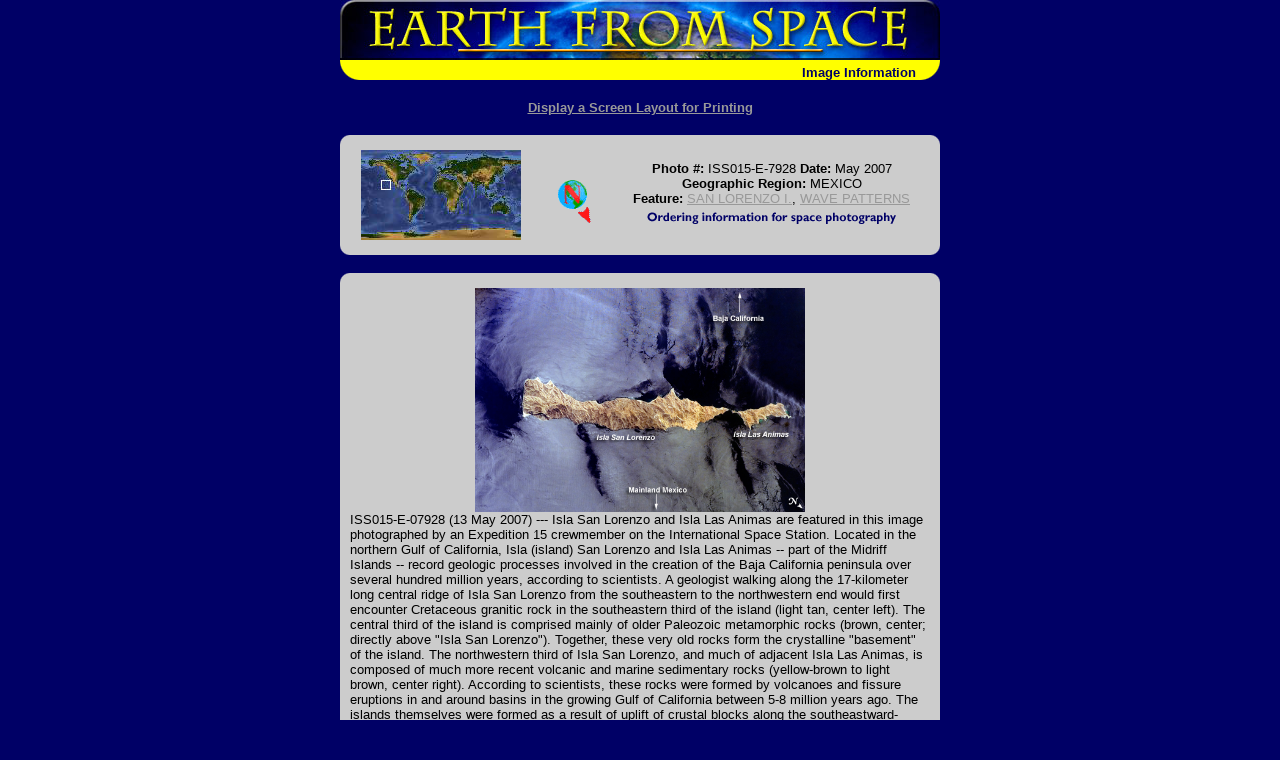

--- FILE ---
content_type: text/css
request_url: https://esrs.jsc.nasa.gov/Collections/EarthFromSpace/EFS.css
body_size: 448
content:
A:link {color:#999 !important; }
A:visited {color:#fff !important; }
A:active {color:#fff !important; }
A:hover {color:#F60 !important; }
.highlight {color:#fff}
p.footer {text-indent: 0cm; color:#FFFFFF; line-height:10pt; font-family:Verdana, Arial, Helvetica, san-serif}
.noindent{text-indent:0cm; line-height:17pt;}
td {font-size: 10pt; font-family: Verdana, Arial, Helvetica, san-serif; color: #FFFFFF;}
td.second {font-size:10pt; font-family:"Verdana, Arial, Helvetica, san-serif"}
.small {font-size: 7pt; font-family: Verdana, Arial, Helvetica, san-serif; color: #FFFFFF;}
h1 {color: #ffffff;}
h2 {color: #ffffff;}
h3 {color: #ffffff;}
table.footer {background-color:#161e43;}
